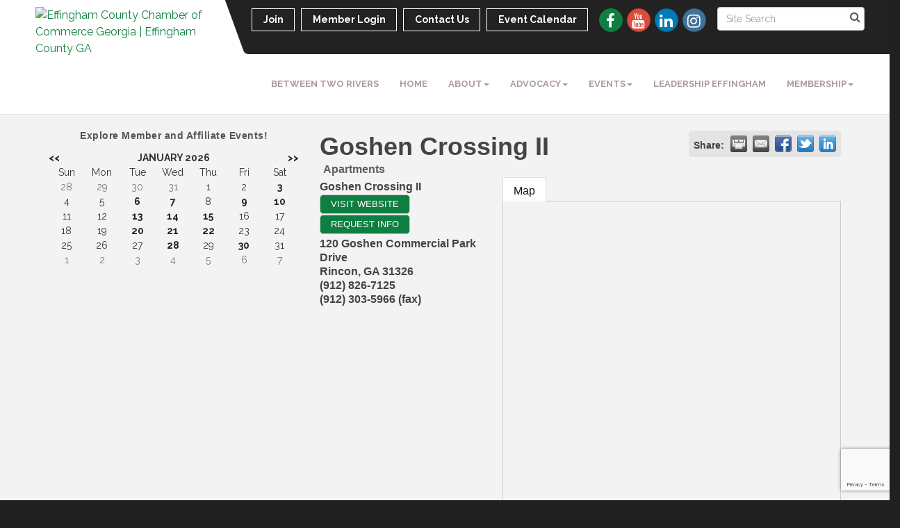

--- FILE ---
content_type: text/html; charset=utf-8
request_url: https://www.google.com/recaptcha/enterprise/anchor?ar=1&k=6LfI_T8rAAAAAMkWHrLP_GfSf3tLy9tKa839wcWa&co=aHR0cHM6Ly93d3cuZWZmaW5naGFtY291bnR5LmNvbTo0NDM.&hl=en&v=N67nZn4AqZkNcbeMu4prBgzg&size=invisible&anchor-ms=20000&execute-ms=30000&cb=6ld0wyg71qc3
body_size: 48656
content:
<!DOCTYPE HTML><html dir="ltr" lang="en"><head><meta http-equiv="Content-Type" content="text/html; charset=UTF-8">
<meta http-equiv="X-UA-Compatible" content="IE=edge">
<title>reCAPTCHA</title>
<style type="text/css">
/* cyrillic-ext */
@font-face {
  font-family: 'Roboto';
  font-style: normal;
  font-weight: 400;
  font-stretch: 100%;
  src: url(//fonts.gstatic.com/s/roboto/v48/KFO7CnqEu92Fr1ME7kSn66aGLdTylUAMa3GUBHMdazTgWw.woff2) format('woff2');
  unicode-range: U+0460-052F, U+1C80-1C8A, U+20B4, U+2DE0-2DFF, U+A640-A69F, U+FE2E-FE2F;
}
/* cyrillic */
@font-face {
  font-family: 'Roboto';
  font-style: normal;
  font-weight: 400;
  font-stretch: 100%;
  src: url(//fonts.gstatic.com/s/roboto/v48/KFO7CnqEu92Fr1ME7kSn66aGLdTylUAMa3iUBHMdazTgWw.woff2) format('woff2');
  unicode-range: U+0301, U+0400-045F, U+0490-0491, U+04B0-04B1, U+2116;
}
/* greek-ext */
@font-face {
  font-family: 'Roboto';
  font-style: normal;
  font-weight: 400;
  font-stretch: 100%;
  src: url(//fonts.gstatic.com/s/roboto/v48/KFO7CnqEu92Fr1ME7kSn66aGLdTylUAMa3CUBHMdazTgWw.woff2) format('woff2');
  unicode-range: U+1F00-1FFF;
}
/* greek */
@font-face {
  font-family: 'Roboto';
  font-style: normal;
  font-weight: 400;
  font-stretch: 100%;
  src: url(//fonts.gstatic.com/s/roboto/v48/KFO7CnqEu92Fr1ME7kSn66aGLdTylUAMa3-UBHMdazTgWw.woff2) format('woff2');
  unicode-range: U+0370-0377, U+037A-037F, U+0384-038A, U+038C, U+038E-03A1, U+03A3-03FF;
}
/* math */
@font-face {
  font-family: 'Roboto';
  font-style: normal;
  font-weight: 400;
  font-stretch: 100%;
  src: url(//fonts.gstatic.com/s/roboto/v48/KFO7CnqEu92Fr1ME7kSn66aGLdTylUAMawCUBHMdazTgWw.woff2) format('woff2');
  unicode-range: U+0302-0303, U+0305, U+0307-0308, U+0310, U+0312, U+0315, U+031A, U+0326-0327, U+032C, U+032F-0330, U+0332-0333, U+0338, U+033A, U+0346, U+034D, U+0391-03A1, U+03A3-03A9, U+03B1-03C9, U+03D1, U+03D5-03D6, U+03F0-03F1, U+03F4-03F5, U+2016-2017, U+2034-2038, U+203C, U+2040, U+2043, U+2047, U+2050, U+2057, U+205F, U+2070-2071, U+2074-208E, U+2090-209C, U+20D0-20DC, U+20E1, U+20E5-20EF, U+2100-2112, U+2114-2115, U+2117-2121, U+2123-214F, U+2190, U+2192, U+2194-21AE, U+21B0-21E5, U+21F1-21F2, U+21F4-2211, U+2213-2214, U+2216-22FF, U+2308-230B, U+2310, U+2319, U+231C-2321, U+2336-237A, U+237C, U+2395, U+239B-23B7, U+23D0, U+23DC-23E1, U+2474-2475, U+25AF, U+25B3, U+25B7, U+25BD, U+25C1, U+25CA, U+25CC, U+25FB, U+266D-266F, U+27C0-27FF, U+2900-2AFF, U+2B0E-2B11, U+2B30-2B4C, U+2BFE, U+3030, U+FF5B, U+FF5D, U+1D400-1D7FF, U+1EE00-1EEFF;
}
/* symbols */
@font-face {
  font-family: 'Roboto';
  font-style: normal;
  font-weight: 400;
  font-stretch: 100%;
  src: url(//fonts.gstatic.com/s/roboto/v48/KFO7CnqEu92Fr1ME7kSn66aGLdTylUAMaxKUBHMdazTgWw.woff2) format('woff2');
  unicode-range: U+0001-000C, U+000E-001F, U+007F-009F, U+20DD-20E0, U+20E2-20E4, U+2150-218F, U+2190, U+2192, U+2194-2199, U+21AF, U+21E6-21F0, U+21F3, U+2218-2219, U+2299, U+22C4-22C6, U+2300-243F, U+2440-244A, U+2460-24FF, U+25A0-27BF, U+2800-28FF, U+2921-2922, U+2981, U+29BF, U+29EB, U+2B00-2BFF, U+4DC0-4DFF, U+FFF9-FFFB, U+10140-1018E, U+10190-1019C, U+101A0, U+101D0-101FD, U+102E0-102FB, U+10E60-10E7E, U+1D2C0-1D2D3, U+1D2E0-1D37F, U+1F000-1F0FF, U+1F100-1F1AD, U+1F1E6-1F1FF, U+1F30D-1F30F, U+1F315, U+1F31C, U+1F31E, U+1F320-1F32C, U+1F336, U+1F378, U+1F37D, U+1F382, U+1F393-1F39F, U+1F3A7-1F3A8, U+1F3AC-1F3AF, U+1F3C2, U+1F3C4-1F3C6, U+1F3CA-1F3CE, U+1F3D4-1F3E0, U+1F3ED, U+1F3F1-1F3F3, U+1F3F5-1F3F7, U+1F408, U+1F415, U+1F41F, U+1F426, U+1F43F, U+1F441-1F442, U+1F444, U+1F446-1F449, U+1F44C-1F44E, U+1F453, U+1F46A, U+1F47D, U+1F4A3, U+1F4B0, U+1F4B3, U+1F4B9, U+1F4BB, U+1F4BF, U+1F4C8-1F4CB, U+1F4D6, U+1F4DA, U+1F4DF, U+1F4E3-1F4E6, U+1F4EA-1F4ED, U+1F4F7, U+1F4F9-1F4FB, U+1F4FD-1F4FE, U+1F503, U+1F507-1F50B, U+1F50D, U+1F512-1F513, U+1F53E-1F54A, U+1F54F-1F5FA, U+1F610, U+1F650-1F67F, U+1F687, U+1F68D, U+1F691, U+1F694, U+1F698, U+1F6AD, U+1F6B2, U+1F6B9-1F6BA, U+1F6BC, U+1F6C6-1F6CF, U+1F6D3-1F6D7, U+1F6E0-1F6EA, U+1F6F0-1F6F3, U+1F6F7-1F6FC, U+1F700-1F7FF, U+1F800-1F80B, U+1F810-1F847, U+1F850-1F859, U+1F860-1F887, U+1F890-1F8AD, U+1F8B0-1F8BB, U+1F8C0-1F8C1, U+1F900-1F90B, U+1F93B, U+1F946, U+1F984, U+1F996, U+1F9E9, U+1FA00-1FA6F, U+1FA70-1FA7C, U+1FA80-1FA89, U+1FA8F-1FAC6, U+1FACE-1FADC, U+1FADF-1FAE9, U+1FAF0-1FAF8, U+1FB00-1FBFF;
}
/* vietnamese */
@font-face {
  font-family: 'Roboto';
  font-style: normal;
  font-weight: 400;
  font-stretch: 100%;
  src: url(//fonts.gstatic.com/s/roboto/v48/KFO7CnqEu92Fr1ME7kSn66aGLdTylUAMa3OUBHMdazTgWw.woff2) format('woff2');
  unicode-range: U+0102-0103, U+0110-0111, U+0128-0129, U+0168-0169, U+01A0-01A1, U+01AF-01B0, U+0300-0301, U+0303-0304, U+0308-0309, U+0323, U+0329, U+1EA0-1EF9, U+20AB;
}
/* latin-ext */
@font-face {
  font-family: 'Roboto';
  font-style: normal;
  font-weight: 400;
  font-stretch: 100%;
  src: url(//fonts.gstatic.com/s/roboto/v48/KFO7CnqEu92Fr1ME7kSn66aGLdTylUAMa3KUBHMdazTgWw.woff2) format('woff2');
  unicode-range: U+0100-02BA, U+02BD-02C5, U+02C7-02CC, U+02CE-02D7, U+02DD-02FF, U+0304, U+0308, U+0329, U+1D00-1DBF, U+1E00-1E9F, U+1EF2-1EFF, U+2020, U+20A0-20AB, U+20AD-20C0, U+2113, U+2C60-2C7F, U+A720-A7FF;
}
/* latin */
@font-face {
  font-family: 'Roboto';
  font-style: normal;
  font-weight: 400;
  font-stretch: 100%;
  src: url(//fonts.gstatic.com/s/roboto/v48/KFO7CnqEu92Fr1ME7kSn66aGLdTylUAMa3yUBHMdazQ.woff2) format('woff2');
  unicode-range: U+0000-00FF, U+0131, U+0152-0153, U+02BB-02BC, U+02C6, U+02DA, U+02DC, U+0304, U+0308, U+0329, U+2000-206F, U+20AC, U+2122, U+2191, U+2193, U+2212, U+2215, U+FEFF, U+FFFD;
}
/* cyrillic-ext */
@font-face {
  font-family: 'Roboto';
  font-style: normal;
  font-weight: 500;
  font-stretch: 100%;
  src: url(//fonts.gstatic.com/s/roboto/v48/KFO7CnqEu92Fr1ME7kSn66aGLdTylUAMa3GUBHMdazTgWw.woff2) format('woff2');
  unicode-range: U+0460-052F, U+1C80-1C8A, U+20B4, U+2DE0-2DFF, U+A640-A69F, U+FE2E-FE2F;
}
/* cyrillic */
@font-face {
  font-family: 'Roboto';
  font-style: normal;
  font-weight: 500;
  font-stretch: 100%;
  src: url(//fonts.gstatic.com/s/roboto/v48/KFO7CnqEu92Fr1ME7kSn66aGLdTylUAMa3iUBHMdazTgWw.woff2) format('woff2');
  unicode-range: U+0301, U+0400-045F, U+0490-0491, U+04B0-04B1, U+2116;
}
/* greek-ext */
@font-face {
  font-family: 'Roboto';
  font-style: normal;
  font-weight: 500;
  font-stretch: 100%;
  src: url(//fonts.gstatic.com/s/roboto/v48/KFO7CnqEu92Fr1ME7kSn66aGLdTylUAMa3CUBHMdazTgWw.woff2) format('woff2');
  unicode-range: U+1F00-1FFF;
}
/* greek */
@font-face {
  font-family: 'Roboto';
  font-style: normal;
  font-weight: 500;
  font-stretch: 100%;
  src: url(//fonts.gstatic.com/s/roboto/v48/KFO7CnqEu92Fr1ME7kSn66aGLdTylUAMa3-UBHMdazTgWw.woff2) format('woff2');
  unicode-range: U+0370-0377, U+037A-037F, U+0384-038A, U+038C, U+038E-03A1, U+03A3-03FF;
}
/* math */
@font-face {
  font-family: 'Roboto';
  font-style: normal;
  font-weight: 500;
  font-stretch: 100%;
  src: url(//fonts.gstatic.com/s/roboto/v48/KFO7CnqEu92Fr1ME7kSn66aGLdTylUAMawCUBHMdazTgWw.woff2) format('woff2');
  unicode-range: U+0302-0303, U+0305, U+0307-0308, U+0310, U+0312, U+0315, U+031A, U+0326-0327, U+032C, U+032F-0330, U+0332-0333, U+0338, U+033A, U+0346, U+034D, U+0391-03A1, U+03A3-03A9, U+03B1-03C9, U+03D1, U+03D5-03D6, U+03F0-03F1, U+03F4-03F5, U+2016-2017, U+2034-2038, U+203C, U+2040, U+2043, U+2047, U+2050, U+2057, U+205F, U+2070-2071, U+2074-208E, U+2090-209C, U+20D0-20DC, U+20E1, U+20E5-20EF, U+2100-2112, U+2114-2115, U+2117-2121, U+2123-214F, U+2190, U+2192, U+2194-21AE, U+21B0-21E5, U+21F1-21F2, U+21F4-2211, U+2213-2214, U+2216-22FF, U+2308-230B, U+2310, U+2319, U+231C-2321, U+2336-237A, U+237C, U+2395, U+239B-23B7, U+23D0, U+23DC-23E1, U+2474-2475, U+25AF, U+25B3, U+25B7, U+25BD, U+25C1, U+25CA, U+25CC, U+25FB, U+266D-266F, U+27C0-27FF, U+2900-2AFF, U+2B0E-2B11, U+2B30-2B4C, U+2BFE, U+3030, U+FF5B, U+FF5D, U+1D400-1D7FF, U+1EE00-1EEFF;
}
/* symbols */
@font-face {
  font-family: 'Roboto';
  font-style: normal;
  font-weight: 500;
  font-stretch: 100%;
  src: url(//fonts.gstatic.com/s/roboto/v48/KFO7CnqEu92Fr1ME7kSn66aGLdTylUAMaxKUBHMdazTgWw.woff2) format('woff2');
  unicode-range: U+0001-000C, U+000E-001F, U+007F-009F, U+20DD-20E0, U+20E2-20E4, U+2150-218F, U+2190, U+2192, U+2194-2199, U+21AF, U+21E6-21F0, U+21F3, U+2218-2219, U+2299, U+22C4-22C6, U+2300-243F, U+2440-244A, U+2460-24FF, U+25A0-27BF, U+2800-28FF, U+2921-2922, U+2981, U+29BF, U+29EB, U+2B00-2BFF, U+4DC0-4DFF, U+FFF9-FFFB, U+10140-1018E, U+10190-1019C, U+101A0, U+101D0-101FD, U+102E0-102FB, U+10E60-10E7E, U+1D2C0-1D2D3, U+1D2E0-1D37F, U+1F000-1F0FF, U+1F100-1F1AD, U+1F1E6-1F1FF, U+1F30D-1F30F, U+1F315, U+1F31C, U+1F31E, U+1F320-1F32C, U+1F336, U+1F378, U+1F37D, U+1F382, U+1F393-1F39F, U+1F3A7-1F3A8, U+1F3AC-1F3AF, U+1F3C2, U+1F3C4-1F3C6, U+1F3CA-1F3CE, U+1F3D4-1F3E0, U+1F3ED, U+1F3F1-1F3F3, U+1F3F5-1F3F7, U+1F408, U+1F415, U+1F41F, U+1F426, U+1F43F, U+1F441-1F442, U+1F444, U+1F446-1F449, U+1F44C-1F44E, U+1F453, U+1F46A, U+1F47D, U+1F4A3, U+1F4B0, U+1F4B3, U+1F4B9, U+1F4BB, U+1F4BF, U+1F4C8-1F4CB, U+1F4D6, U+1F4DA, U+1F4DF, U+1F4E3-1F4E6, U+1F4EA-1F4ED, U+1F4F7, U+1F4F9-1F4FB, U+1F4FD-1F4FE, U+1F503, U+1F507-1F50B, U+1F50D, U+1F512-1F513, U+1F53E-1F54A, U+1F54F-1F5FA, U+1F610, U+1F650-1F67F, U+1F687, U+1F68D, U+1F691, U+1F694, U+1F698, U+1F6AD, U+1F6B2, U+1F6B9-1F6BA, U+1F6BC, U+1F6C6-1F6CF, U+1F6D3-1F6D7, U+1F6E0-1F6EA, U+1F6F0-1F6F3, U+1F6F7-1F6FC, U+1F700-1F7FF, U+1F800-1F80B, U+1F810-1F847, U+1F850-1F859, U+1F860-1F887, U+1F890-1F8AD, U+1F8B0-1F8BB, U+1F8C0-1F8C1, U+1F900-1F90B, U+1F93B, U+1F946, U+1F984, U+1F996, U+1F9E9, U+1FA00-1FA6F, U+1FA70-1FA7C, U+1FA80-1FA89, U+1FA8F-1FAC6, U+1FACE-1FADC, U+1FADF-1FAE9, U+1FAF0-1FAF8, U+1FB00-1FBFF;
}
/* vietnamese */
@font-face {
  font-family: 'Roboto';
  font-style: normal;
  font-weight: 500;
  font-stretch: 100%;
  src: url(//fonts.gstatic.com/s/roboto/v48/KFO7CnqEu92Fr1ME7kSn66aGLdTylUAMa3OUBHMdazTgWw.woff2) format('woff2');
  unicode-range: U+0102-0103, U+0110-0111, U+0128-0129, U+0168-0169, U+01A0-01A1, U+01AF-01B0, U+0300-0301, U+0303-0304, U+0308-0309, U+0323, U+0329, U+1EA0-1EF9, U+20AB;
}
/* latin-ext */
@font-face {
  font-family: 'Roboto';
  font-style: normal;
  font-weight: 500;
  font-stretch: 100%;
  src: url(//fonts.gstatic.com/s/roboto/v48/KFO7CnqEu92Fr1ME7kSn66aGLdTylUAMa3KUBHMdazTgWw.woff2) format('woff2');
  unicode-range: U+0100-02BA, U+02BD-02C5, U+02C7-02CC, U+02CE-02D7, U+02DD-02FF, U+0304, U+0308, U+0329, U+1D00-1DBF, U+1E00-1E9F, U+1EF2-1EFF, U+2020, U+20A0-20AB, U+20AD-20C0, U+2113, U+2C60-2C7F, U+A720-A7FF;
}
/* latin */
@font-face {
  font-family: 'Roboto';
  font-style: normal;
  font-weight: 500;
  font-stretch: 100%;
  src: url(//fonts.gstatic.com/s/roboto/v48/KFO7CnqEu92Fr1ME7kSn66aGLdTylUAMa3yUBHMdazQ.woff2) format('woff2');
  unicode-range: U+0000-00FF, U+0131, U+0152-0153, U+02BB-02BC, U+02C6, U+02DA, U+02DC, U+0304, U+0308, U+0329, U+2000-206F, U+20AC, U+2122, U+2191, U+2193, U+2212, U+2215, U+FEFF, U+FFFD;
}
/* cyrillic-ext */
@font-face {
  font-family: 'Roboto';
  font-style: normal;
  font-weight: 900;
  font-stretch: 100%;
  src: url(//fonts.gstatic.com/s/roboto/v48/KFO7CnqEu92Fr1ME7kSn66aGLdTylUAMa3GUBHMdazTgWw.woff2) format('woff2');
  unicode-range: U+0460-052F, U+1C80-1C8A, U+20B4, U+2DE0-2DFF, U+A640-A69F, U+FE2E-FE2F;
}
/* cyrillic */
@font-face {
  font-family: 'Roboto';
  font-style: normal;
  font-weight: 900;
  font-stretch: 100%;
  src: url(//fonts.gstatic.com/s/roboto/v48/KFO7CnqEu92Fr1ME7kSn66aGLdTylUAMa3iUBHMdazTgWw.woff2) format('woff2');
  unicode-range: U+0301, U+0400-045F, U+0490-0491, U+04B0-04B1, U+2116;
}
/* greek-ext */
@font-face {
  font-family: 'Roboto';
  font-style: normal;
  font-weight: 900;
  font-stretch: 100%;
  src: url(//fonts.gstatic.com/s/roboto/v48/KFO7CnqEu92Fr1ME7kSn66aGLdTylUAMa3CUBHMdazTgWw.woff2) format('woff2');
  unicode-range: U+1F00-1FFF;
}
/* greek */
@font-face {
  font-family: 'Roboto';
  font-style: normal;
  font-weight: 900;
  font-stretch: 100%;
  src: url(//fonts.gstatic.com/s/roboto/v48/KFO7CnqEu92Fr1ME7kSn66aGLdTylUAMa3-UBHMdazTgWw.woff2) format('woff2');
  unicode-range: U+0370-0377, U+037A-037F, U+0384-038A, U+038C, U+038E-03A1, U+03A3-03FF;
}
/* math */
@font-face {
  font-family: 'Roboto';
  font-style: normal;
  font-weight: 900;
  font-stretch: 100%;
  src: url(//fonts.gstatic.com/s/roboto/v48/KFO7CnqEu92Fr1ME7kSn66aGLdTylUAMawCUBHMdazTgWw.woff2) format('woff2');
  unicode-range: U+0302-0303, U+0305, U+0307-0308, U+0310, U+0312, U+0315, U+031A, U+0326-0327, U+032C, U+032F-0330, U+0332-0333, U+0338, U+033A, U+0346, U+034D, U+0391-03A1, U+03A3-03A9, U+03B1-03C9, U+03D1, U+03D5-03D6, U+03F0-03F1, U+03F4-03F5, U+2016-2017, U+2034-2038, U+203C, U+2040, U+2043, U+2047, U+2050, U+2057, U+205F, U+2070-2071, U+2074-208E, U+2090-209C, U+20D0-20DC, U+20E1, U+20E5-20EF, U+2100-2112, U+2114-2115, U+2117-2121, U+2123-214F, U+2190, U+2192, U+2194-21AE, U+21B0-21E5, U+21F1-21F2, U+21F4-2211, U+2213-2214, U+2216-22FF, U+2308-230B, U+2310, U+2319, U+231C-2321, U+2336-237A, U+237C, U+2395, U+239B-23B7, U+23D0, U+23DC-23E1, U+2474-2475, U+25AF, U+25B3, U+25B7, U+25BD, U+25C1, U+25CA, U+25CC, U+25FB, U+266D-266F, U+27C0-27FF, U+2900-2AFF, U+2B0E-2B11, U+2B30-2B4C, U+2BFE, U+3030, U+FF5B, U+FF5D, U+1D400-1D7FF, U+1EE00-1EEFF;
}
/* symbols */
@font-face {
  font-family: 'Roboto';
  font-style: normal;
  font-weight: 900;
  font-stretch: 100%;
  src: url(//fonts.gstatic.com/s/roboto/v48/KFO7CnqEu92Fr1ME7kSn66aGLdTylUAMaxKUBHMdazTgWw.woff2) format('woff2');
  unicode-range: U+0001-000C, U+000E-001F, U+007F-009F, U+20DD-20E0, U+20E2-20E4, U+2150-218F, U+2190, U+2192, U+2194-2199, U+21AF, U+21E6-21F0, U+21F3, U+2218-2219, U+2299, U+22C4-22C6, U+2300-243F, U+2440-244A, U+2460-24FF, U+25A0-27BF, U+2800-28FF, U+2921-2922, U+2981, U+29BF, U+29EB, U+2B00-2BFF, U+4DC0-4DFF, U+FFF9-FFFB, U+10140-1018E, U+10190-1019C, U+101A0, U+101D0-101FD, U+102E0-102FB, U+10E60-10E7E, U+1D2C0-1D2D3, U+1D2E0-1D37F, U+1F000-1F0FF, U+1F100-1F1AD, U+1F1E6-1F1FF, U+1F30D-1F30F, U+1F315, U+1F31C, U+1F31E, U+1F320-1F32C, U+1F336, U+1F378, U+1F37D, U+1F382, U+1F393-1F39F, U+1F3A7-1F3A8, U+1F3AC-1F3AF, U+1F3C2, U+1F3C4-1F3C6, U+1F3CA-1F3CE, U+1F3D4-1F3E0, U+1F3ED, U+1F3F1-1F3F3, U+1F3F5-1F3F7, U+1F408, U+1F415, U+1F41F, U+1F426, U+1F43F, U+1F441-1F442, U+1F444, U+1F446-1F449, U+1F44C-1F44E, U+1F453, U+1F46A, U+1F47D, U+1F4A3, U+1F4B0, U+1F4B3, U+1F4B9, U+1F4BB, U+1F4BF, U+1F4C8-1F4CB, U+1F4D6, U+1F4DA, U+1F4DF, U+1F4E3-1F4E6, U+1F4EA-1F4ED, U+1F4F7, U+1F4F9-1F4FB, U+1F4FD-1F4FE, U+1F503, U+1F507-1F50B, U+1F50D, U+1F512-1F513, U+1F53E-1F54A, U+1F54F-1F5FA, U+1F610, U+1F650-1F67F, U+1F687, U+1F68D, U+1F691, U+1F694, U+1F698, U+1F6AD, U+1F6B2, U+1F6B9-1F6BA, U+1F6BC, U+1F6C6-1F6CF, U+1F6D3-1F6D7, U+1F6E0-1F6EA, U+1F6F0-1F6F3, U+1F6F7-1F6FC, U+1F700-1F7FF, U+1F800-1F80B, U+1F810-1F847, U+1F850-1F859, U+1F860-1F887, U+1F890-1F8AD, U+1F8B0-1F8BB, U+1F8C0-1F8C1, U+1F900-1F90B, U+1F93B, U+1F946, U+1F984, U+1F996, U+1F9E9, U+1FA00-1FA6F, U+1FA70-1FA7C, U+1FA80-1FA89, U+1FA8F-1FAC6, U+1FACE-1FADC, U+1FADF-1FAE9, U+1FAF0-1FAF8, U+1FB00-1FBFF;
}
/* vietnamese */
@font-face {
  font-family: 'Roboto';
  font-style: normal;
  font-weight: 900;
  font-stretch: 100%;
  src: url(//fonts.gstatic.com/s/roboto/v48/KFO7CnqEu92Fr1ME7kSn66aGLdTylUAMa3OUBHMdazTgWw.woff2) format('woff2');
  unicode-range: U+0102-0103, U+0110-0111, U+0128-0129, U+0168-0169, U+01A0-01A1, U+01AF-01B0, U+0300-0301, U+0303-0304, U+0308-0309, U+0323, U+0329, U+1EA0-1EF9, U+20AB;
}
/* latin-ext */
@font-face {
  font-family: 'Roboto';
  font-style: normal;
  font-weight: 900;
  font-stretch: 100%;
  src: url(//fonts.gstatic.com/s/roboto/v48/KFO7CnqEu92Fr1ME7kSn66aGLdTylUAMa3KUBHMdazTgWw.woff2) format('woff2');
  unicode-range: U+0100-02BA, U+02BD-02C5, U+02C7-02CC, U+02CE-02D7, U+02DD-02FF, U+0304, U+0308, U+0329, U+1D00-1DBF, U+1E00-1E9F, U+1EF2-1EFF, U+2020, U+20A0-20AB, U+20AD-20C0, U+2113, U+2C60-2C7F, U+A720-A7FF;
}
/* latin */
@font-face {
  font-family: 'Roboto';
  font-style: normal;
  font-weight: 900;
  font-stretch: 100%;
  src: url(//fonts.gstatic.com/s/roboto/v48/KFO7CnqEu92Fr1ME7kSn66aGLdTylUAMa3yUBHMdazQ.woff2) format('woff2');
  unicode-range: U+0000-00FF, U+0131, U+0152-0153, U+02BB-02BC, U+02C6, U+02DA, U+02DC, U+0304, U+0308, U+0329, U+2000-206F, U+20AC, U+2122, U+2191, U+2193, U+2212, U+2215, U+FEFF, U+FFFD;
}

</style>
<link rel="stylesheet" type="text/css" href="https://www.gstatic.com/recaptcha/releases/N67nZn4AqZkNcbeMu4prBgzg/styles__ltr.css">
<script nonce="Hu8RViJBb-qDhvQ3Lp7Q6w" type="text/javascript">window['__recaptcha_api'] = 'https://www.google.com/recaptcha/enterprise/';</script>
<script type="text/javascript" src="https://www.gstatic.com/recaptcha/releases/N67nZn4AqZkNcbeMu4prBgzg/recaptcha__en.js" nonce="Hu8RViJBb-qDhvQ3Lp7Q6w">
      
    </script></head>
<body><div id="rc-anchor-alert" class="rc-anchor-alert"></div>
<input type="hidden" id="recaptcha-token" value="[base64]">
<script type="text/javascript" nonce="Hu8RViJBb-qDhvQ3Lp7Q6w">
      recaptcha.anchor.Main.init("[\x22ainput\x22,[\x22bgdata\x22,\x22\x22,\[base64]/[base64]/[base64]/[base64]/[base64]/[base64]/KGcoTywyNTMsTy5PKSxVRyhPLEMpKTpnKE8sMjUzLEMpLE8pKSxsKSksTykpfSxieT1mdW5jdGlvbihDLE8sdSxsKXtmb3IobD0odT1SKEMpLDApO08+MDtPLS0pbD1sPDw4fFooQyk7ZyhDLHUsbCl9LFVHPWZ1bmN0aW9uKEMsTyl7Qy5pLmxlbmd0aD4xMDQ/[base64]/[base64]/[base64]/[base64]/[base64]/[base64]/[base64]\\u003d\x22,\[base64]\\u003d\x22,\x22wo07JsK6cVIdEMKAQMO5woY5XsK+QjbCo8KdwrTDs8OaJ8O5RS7Dm8Kmw4fCsSXDscK5w71hw4oywoHDmsKfw6MXLD8teMKfw54Aw7/ClAMqwr44Q8Ocw4UYwqwjLMOUWcKuw5zDoMKWVcKmwrABw43DkcK9MiQjL8K5FwLCj8O8wrl1w55Fwpoewq7DrsOda8KXw5DCtMKbwq0xVGTDkcKNw7zCkcKMFCZWw7DDocKELUHCrMOUwpbDvcOpw47CksOuw40yw7/[base64]/DusOHwrwSQDjDhhwOMcOwSsOEw5UTwrrClMOhK8ORw6rDgWbDsTDCmFbCtHLDrsKSBFzDqQpnHGrChsOnwqjDh8Klwq/ClcOdwprDkBFteCx0wqHDrxlec2oSAmEpUsOlwrzClRExwrXDnz1WwppHRMK2HsOrwqXCncOpRgnDksKXEVI8wpfDicOHZhkFw49JScOqwp3DvsODwqc7w7BRw5/Cl8K1GsO0K20iLcOkwo8zwrDCucKWXMOXwrfDjnzDtsK7d8KIUcK0w49Lw4XDhTpQw5LDnsOsw63DklHCl8OndsK6PlVUMxEVZxNfw5toc8K2MMO2w4DCgcO7w7PDqw/DhMKuAknCoELCtsOIwqR0Gx0wwr10w5VSw43CscOqw5DDu8KZXcOiE3U/w7IQwrZawp4Nw7/Di8OxbRzCi8KNfmnCsCbDswrDvMOPwqLCsMOKa8KyR8OUw5UpP8O1McKAw4MWbmbDo0HDn8Ojw53Dj1gCN8KRw5YGQ0M5XzMew7HCq1jCrnIwPmDDuULCj8KVw7HDhcOGw6/Ci3hlwo3DikHDocOBw7TDvnV7w59YIsOow4jCl0kPwqXDtMKKw6tzwofDrnvDpk3DuF7CmsOfwo/[base64]/w4AuDsO+w6/DjMKOwrQPTBnCg8O/FsKQUmjCmhIjwqnDtA/Crgtdw43CiMKWF8OSISLCg8KNwqYdMMOpw57DiCwBwpgaOMOsX8Ogw6XCisOEPMOZwohgFcOtAsOrKzFawqjDqyPDvBrDmxHCvVHCnQxBUkcuUml1wozDn8O8wphVb8KUYcKgw5PDmV/Cn8KHwoE6N8KHUml7w78lw44uJcOSDwkGw4EHOMKRbcOTfAnCpmRWa8ODBk7DjRpoDcOdbMOGwrBCOMOvesOEQsO/w5oLagY4ehvCgW7CthnCmlFNPXHDicKiwpPDvcOwAznCkRbCqMO2w6vDhCTDucOVw7lCVyrCsGxHFHHCuMKMWUR8w5DCu8KIamNWT8KxfmfDt8KYYk7DkMKfw55QAE1DGMOkLcKzOTNRHXPDsl3CuAs+w4vDqsKPwoV7eSvCrW1xJcK8w7/Ctx/CgXbCqMKWWMKUwpgnWsK3M3p9w7JBK8OhETFPwp/DnDcSUGh8w7HDiHEMwqkTw5g0THcdVsKMw5ttw699e8KVw7QnAMKNMsK1HhTDjsO3QzVgw4zCr8ODUi0uMizDt8ODw6hHCC0dw7ouwq7DnMKLd8Ohw7kbw7bDkH/Dp8KhwoDDq8ORdcOBeMOfw6nDhsKvYsK5ZMKywq7DjBbDnkvClU1tKyHDhMOlwpfDk2nCqcOPw5QBwrbCj0Bdw5HCvjViXMK3VyHCqlzDjDDDjSvCm8K/w5QRQsKwVMODEsKzHsOowobCgsOJw41Ew4pew7lmVFPCm0fDsMKyScO7w6whw7zDi3DDg8OjPW0PFsOhGcKSeEjCgMOBHTogKMOVwrFNNGnDrVQNwqUKdsO0GCwvw43Dv3zDj8OhwqdzTMOOwq/Cgio/[base64]/[base64]/CjsKARcKtQsOmBcOgw6XDtHjDinYHwp3CsEsXE3dKw6V6Ym06wonCk0jDtsKHAsOQc8O3VsOMwrDCo8KRZMOxwpXCt8OTZMOnw4bDpsKCPhjClXbDqGHDrEldUBtHwo7DsQLDp8OQw6TCl8O6wot/H8Klwo5MHh10wq5fw7pTw6TDmEEjwo/ClhYXMsOCwpTCsMKzdVbClsOaAcOdRsKNDBQAQk3CrcOydcKpwpxBw4vCsgJKwo5uw4/DmcKwFmIMTB8ewqHDkVnCt2/CkmbDgsOWN8Olw6LDogLCicKESjDDjBxWw6odR8KEwpnCgcOJAcO6woDCoMO9J1/ChE/[base64]/DgsK9bsKSSATCnsKQw5LDlMOiP8OBwrguEFU3wpXCvsKfR0PCmMKnw7jCq8Ocw4UNLcKzO18zOh9tCMKaKcK1S8O5BWXCkSDCv8ORw7hHSTzCl8OEw4rDmQ5RTcOLwph6w7ZGw6tEw6TCoSAPHgvDmFfCsMO1UcOBw5ptw47DpMKpwqLDt8OOU05mZW/DkQYiwpDDrSAnKcOiOsKvw63DgcOSwrHDgcKTwpcLZ8OXwpDClsK+fsOmw64oeMOkw6bCgcKKcMOLHinCuU3DlcO1w65qJ0UyW8K4w6TCl8Khwqhrw6Rfw5QQwpZew5gNw4F1W8KdAQdiwpvChsKGw5HDv8KzSTcIwrvCicO/w7tjUQTCgcObw6RjbsKlfl9ZEcKBIwMyw49mFcOaVCoWU8K+wod8HcKZWDXCk0UCw69XwoHDjsOZw7jCj2rCr8K/PsKxwqPCucKcVAbDuMK2wqjChzvCgyYGw67DlVwjw7tMPBTDksKew4DCn07CjnLCl8KbwoBBw6ctw5gbw6Miw4XDgxQWJcOJVMODw4nCkAB7w4hRwpIVLsOIwpLCsmLCmMOZNMOQesKQwrHDg1TDiS5zw4/CqcOcw5xcwoVSw6zDscO2bhzDqnN/J2zCjzPCsS7CtAJGPQTCgMKeNk1zwovCgWbCusORH8KqP2lsZMOGRMKUw57CpXDChcKuOsOaw5XCnMKnw6VoJHzCrsKJw7UKw5TCn8O6KMKFbsKPwozDv8Ozwo8UX8OvbcKxUsOYwq42w5l/[base64]/wp7CjEDDqWzCq8Okwql1UUwHw4FVdMK8S18NwpwQCMKrwqnCon86CsK5QsKMVMKOOMOYbSbDvHDDq8KLJ8KQSEs1w5Z1Bn7DuMKIwq5pYcKLM8K+w6HCryjCjSrDmSJpI8KBOMKmwrnDiX/CsShJXTvDkj44w6Jrw5Vuw7TCokDCg8OEaxDDk8OSwolkWsK7wo/DunfDvcKIw6ASwpdWScKbesO+GcKYOMKSAsOdKRTCiULChcO3w4fDjTjCpx8Vw54FF0bDtMKzw5LCpMO9YGnDsRvChsKCw6LDmG1LasKrwo9xw7TDhD7DisK6wr4IwpMzcXvDjTQnXR/[base64]/NsKUcsOmw7VPAyN2w6R7wrE1XGQSNGHDtcK5ZR/CicKgwrnCl0vDsMK1w5HCqQ8pdjQRw6fDi8K3HWkQw5VVEgF/HiLDklEpwrfCk8KpLmgkbVUjw5jDuxDCiBTCosKew7PDgl1Bw4tYwoEQJ8OcwpfDlzlDw6IjXVg9w5svLsO0ejDDpgBlw7M0w5TCq39sGQx2wr8mEsKNNCdtMsK9BsOuOEMVwr7DmcK5w4puAEjDlDHCnRHCsl4bS0rCpm/[base64]/WGjCmsKQw4nDtxjCpsKLRMOww4vDpsORw4bDtMO5w7HDnBY9PWEeEMOzYwLDvDbCjHUoUlIVQ8OBw5fDusKgZMO0w5hoFMK9NsKOwqYLwqYqZsKnw6slwqzChVwIcXw+wr/Cn3jCvcKUZkXCrMO+w6Iuw4jCglzDphYVwpEPPsKQw6c4wqkOBlfCvMKXw4ISwr7DgwfChUVxG0bDkcOmLFkawoc+wrRZbzjDm0nDpMKXwr05w7fDjxxnw6oqwqdzE1HCusKvwp4owoQmwopzw7dhw795wqk0SgB/wq/CuwTCs8KhwonDuw0CK8KvwpDDq8KpKFkwIG/CkMKVYDjDjMOub8O+w7HCqB5lWsK8wrg8GcOlw5hYVMKeCMKabmZywq/Dv8OzwqrCjnYowqdbwprCsjvDvMKzVXBHw7R8w6FiKjfDt8OJdVnCijEDwpVdw6w6FcO6UQ8lw4nCrsOtFcKkw5Jww61mcmkYcinDj3c1WcOYSzLChcOPPcK1f245FcKeJsOaw4/[base64]/Do8ODOiR9w7zDkMO8w7okw4nDl8K9wrnDs8K4f2DDgmfCglXDlWTDssKUC2bDtl8lQsKHw6E9OMOWYcOuw5QSwpPCkV7DmhMUw6vCgcKHwpUJXcKTKjQQe8KWFkfCpSfDgMOAcxwDfsOeHDkHwoF7Y2HChQ80N3zCkcOqwq0iaVPCphDCpXTDoxAVw4J5w7/DgMKiwqnCusOyw73Dkm/Co8O8DULCgcOcJcK1wqs1EMKsSsOyw4giw4AOAzjDogLDq2sHZsOQHETChU/DvygbKDt0w55ew6p0wrBMw7vDom/[base64]/CilcBQxomw7TDmsO4B8OywrDCl1J1B8K6WlTDsXjCpkdAw4d6EsO6fsO5w7jCohfDjlY/PMKuwrV7QMOXw6LDtsK8w7B7N0EPwpbCosOmcQ9qagDCjDMdNMKbasK4GQBYw6DDpl7DicKcb8ODYsKVA8KTcsKqIcOPwpd3w4k4KzTDk1g8EHjDnwvDhQ8QwoQVDzVeajoELQbCsMKKYcOeBMKdw7/[base64]/CiTlPw5/CnmfDs0/CpGt/w7h/[base64]/[base64]/[base64]/[base64]/wpFOJMKfccKkwoHDusKFw4Bdw6fDu1LCgcOzwrpobj1IMDYrwo7Ct8KpUMObfMKNJy/CpQDCoMKQw44nwr4qLcOOcjtgw63CisKETlRJcmfCpcKxF3XDs0xJJ8OQQMKcOy8/wpnDg8OjwojDvDssAcO9w5HCrMK5w40uw5xNw49rw6bDp8OuQMOkEMKyw6Qawo9vGMKxEzU3wpLClmAuw7LClG8/wqnDug3DgwgPwq3Ci8ORwq4KMhfDuMOlwr0vDsObR8KMw5ETf8OqOVJnWGzDqcKff8OiJ8O6H1wESsOhb8OHWUJebzbDtsOrwod5WMO7HWQeATFtw4jCicKwXG3DjXTDri/DpnjCtMOwwqklcMOhwp/CiRHChsOuVirDulEUSTdDUMKBNsKnAR/DgClew600CjfDhsKAw5bCiMORJgEGw7vDvk1WfiLCp8K9wpDCosOFw4DDncKUw77DhcOiw4FecErCjsK3M2cAOMO4w5Imw4PDmsOaw7TDlRXDucK6wpPDoMKawpM5OcKbLSnCjMO0VsKtHsO9w6LDk0lpwpdkw4AiSsOHVBnDn8K2wr/DoyLDosKOwojCgsOzEhtvw43DocOIw6nDrnB5w7ldd8Kqw6ctLMKJwqVywrhAB0FHW3TDliQdRlZKw79Kw63Du8K0wpPDqVYSwoV/w6MbMH53wq7DtMO9S8OIUMK+bMK1RW0YwoFZw5HDh1/CjSbCqzUfHMKBwqxZE8OFw65SwoDDhAvDhHgcwpLDscKuw5DCkMO6NMOUwqrDosKGwrU2T8KwdBFWw7bCmcKOwp/[base64]/w7sGXcKYwofDu1lGwoHDqmvDmcOeYnnCvcK/aMOZHMKtwoLDqsOXICIPwoHDmywrRsKCwqgBNyDDpy9Yw6NXDXFvwqDCg29RwonDqsOoasKFwrHCqhHDpUcDw5/Dtwx0NxpGHVPDoD57TcO8JgPCksOcwpBLbgV3wrBWwrgJIG3ChsKfSEN2H08fwqvCucKvGAjCo2nCpGYbTMKVUcKywoYrw77CmcOcwoXCpMOVw5kFAMK0wrYRFcKNw6nCsUHCicOewqbCg35Cw43CnE7CtxnCncO5VxzDhnhrw5TCgDAcw4/DiMKuw4PChQrCpsOOw4JvwprDgwvClcK6NiMkw5XDkT7Dj8KDU8K2TcKzHynCs3dPeMKHdMOsHUrCvcOEw69ZB3/DklcoQcKRw4/Dr8KxJMOMY8OPCMK2w5rCgU7DjxHDs8KNacKnwpAnwrzDnw1/Qk7DozDDoFFOC0pgwoHDoVvCrMOicmDCtcKNW8KxD8KJVGPCicKEwrrDksKoFxzDkGPDtXQtw4LCp8K9w5fCt8K/[base64]/CjA/DqcOWXcOObsOGMMOVwrbDgMOFAH7CtGVDw6Y/wrYLwqjCtcKhwotPwqDCh3c9XkAHwoxsw5TDoj/DpUpxwrPDpR11K1nDtURYwrHCvC/Dm8OucnJjGsOiw5LCr8K9wqEDG8Ksw5PCuBjClx7DomMZw7lMaFo/w6FqwrQew6cjCcKSSj/DlsKBYwHDk3TDrAzDpsKCZg0fw53CmMOleDTCgsKCb8K1wpIQccO/w4ksQ1lbdwkkwqHCvsOrc8KLw4PDv8OYZcOsw4JIL8OZNQjCjXDDsk3CrMK4wojCoCAJwpADOcK4KsKoNMKpHcKDfyTDnMOxwqohLwrDjw0/w4PDkQYgw5V7TiR+w4olwoZfw6jCr8OfUsKuRW0sw6wNS8KswqLCicK8Y3bCjz4bw7xswpzCosO7Gi/DqsOEbwXDtsKswpHDs8OGw6LCr8Oed8KVdQTDisKLH8Ogwr48GTfDr8OCwq0zdsKbwo/DtAgpe8K9WMK2wq7DscKmEQ7DsMK/JsKmwrLDliDCvkTDusKPSl0Dwr3DqcKMVng7w6lTwoMfA8Oawq5AEMK1wr3DqmjCnyQZQsKdw6HCtHxQw5vDsXxAw41swrMCwrMDdWzDmS3DgkzDh8OGOMOEAcK2wpzDiMKnwrFpwqvDv8KHSsOMwoJ/woRZTzhIKhI/wrfCu8KuOl/[base64]/Dm8KPOALCj8KdUsOiwqcDDxMlPsO7w5xjOsOOw5fDpAvDp8KOGRPCi1XCvcKaJcO4wqXDusKOw6hDw40Vw7x3w69QwojCmF9qw77CncKETmRWw6QMwoJnw5Qww4McW8KrwrjCpnkHM8KnG8O4w4PDpcKuPxzCg1HCscOEBcOdc1jCpsK+wrHDtcOBZk7DtEdJwr0/w5fCqGJSwog0cwHDicKxI8OUwoXCgRsJwqg/[base64]/Dil7ClU/DuHnDkV3CvsO8wrnCpsK7w4I+w73Dq3XDisOlAgRtwqcgwrnDvcOkw7/[base64]/[base64]/DtTxfF8OEwoTDn00Xwog2DMOdfEjCl1XChcOVwoVtw6nCq8O5wpXCo8KdL3bDksKsw6skCMODwpDDqmAYw4AlCy1/w49kwqjDqsONRhcOw5ZSw77DusKKO8OQwo9PwpIPXsKmw798w4HDhEFdIDhWwqUmw7/DmsKjwq/CqTZSw7ZSwoDDhxbDucODwowORMOiEj3DlWAJdHfDhcOXJMKfw65hQU3ChAEaCsKbw5zCusOBw5vCqcKAwq/ChMOiNR7CmsK1a8O4wo7CsRpdJcKaw5jCu8KHw7XCvVvCpcOAPghoRMOoG8O9UAooUMOcJR3Cq8KICFs/wrVcZWEiwqnCv8Okw7jDrcOMcTluwqwrwolgw4HDsx9ywrs6wrjDucOOAMKHwo/Cgn7DhcO2Jx0LJ8K5w7/[base64]/[base64]/CjXExw5PDq8KIw4fDsBMJD8OUdjsQRCvCnSHDgULCnMK0V8O/VRARFsOhw6ZQTMKEI8OAwpgrMcKkwrHDqsK/wqQIV1IjVDYCwobDjkguA8KCOHnDh8OGYXjCjTLCvMOMw704wr3DrcK6wqgeWcK5w7gLwr7Cl2fCpMOxw5sRI8OraRjDisOhERpHwoFuRUvDqsOJw7TClsO8wrUDeMKIJzknw4ULwq9mw7rDs2EIaMOiwo/DocO5w4rDhsKTwofDk1wKw73Cp8KCw694McOmwrhvwoHCsWLCncKCw5HConUewqxYwonCo1PCr8KIw7w5XcOGwrHDq8OGegHCjBdGwrXCuk1GdcOBwp81Rl7Cl8KUWX3Ch8OnV8KWEcObHcK0P0XCoMO8wonCmsK+w5/DoQxrw7V6w7FRwpwZbcKxwqU1BmPCj8O9RmbCuBALG19jQBfCocKRwoDCm8KnwpfCokTChkhFHmzCnT1UTsKew6bDvcKewpbDtcOtWsKtGhvCgsKfw6oEwpV+SsO8CcOcV8KJw6RcLl4XY8KMdMKzwpjDhXgVPlzDlcKeCSBPBMOyf8O8VQJyOMKGwoZCw6lXTH/CiWs3wrvDuDpIWT5fw6HDscKkwpJUCVPDqsOZw7M/UDhEw4sIw4dTJcKSdQ7Co8OZw5TDkR98EMOQw7R7wpY/ZcOMA8O2wq14TW8YGcKPwpvCqHfDnyoJw5BPw7bCmcOBw65eexTCp3MqwpEhwrPDlcO7a3gbwqDCqVQaBAoZw5rDjsOedsOHw47Cp8OMwpHDqsKvwo5wwoBbHQdgbcOWwonDoC0Zwp3DqMKHTcKHw4TDn8KSw5HCscO+wpvDmcO2wrzCnyjCj0/CucOOw5xcWMOuw4UyGmnDgC0MOBDDscOOUsKPacOsw7zDlmwaecK2D3vDt8KrUMOUwoJywo9Wwq1/[base64]/wrUKwp9yZ8OIwrTCjCodwqF5bVcKw6tHw71AXcKfasO5wp7CjcOpw5YOwofCpsOCw6nDtsOZbmrDuhvDmzgFXA56PBrCs8OhbsK+X8OZFcOcEcKyfsK2FcKuw4jDmFAHcMKzVGUYw4jCkTPCnMOXwpLDoQ/Diz56w6AdwqHDp3ciwpLCksKBwpvDlXjDt3LDvxzCmG8UwqzCuXAzaMK0QQLCl8OZIMKCwqzCgG9NBsK7NF7DuEbCnzxlw7xAwqbDshbCg2DCqnTCj0x5bMOTKcKYEsOOcFTDtMOdwrJrw5nDlcOEwrHCvMO/wpXCh8OOwofDhMOswoI5NlZ5Ym/CvcKcOkF3wo8Qw64zwoHCvU/CoMOZFH3CqC7Cul7ClypNcy7DsghJKwEwwoZ8w4ojajbDkcOWw53DmMOTOhdaw49aNMKOw5tNwpdHccKZw5nCmExkw4NNw7DDpyhrw7BIwrPDqm7DgkXCrMOIw4PCnsKVasOswqrDkFd6wrcmwohWwpJWfsKKw7FmMGRqIQbDiVvCl8Oaw5nChQfDhsKSGCnDrMKew5/CjMO6w6XCv8KEw7EawoIXwrBSYCFJw6cewrI1wojDoQXCr3tJAStIwpvDjhZsw5fDvcK7w7zDpQMgG8Okw4USw4/[base64]/w61Kw7F6PB4caR3CgMKeCWfDs8O3w5sGVQ/DjsK0wqbCk23DiFjClMKZGTTCt1tLEQzDvMOTwr/[base64]/[base64]/[base64]/DsxlCwqzDpXHCsAnCncOiCsK+VcOvwoXCpMONCsKgw6HCkcKhDcKpw61OwqEcAcKABMKzcsOCw7cHe2/[base64]/DsQVEbsKXwrbDv2LCh1RFJ8K8w7NDEsKFMQXCssKMw79KMsKnDhXCq8O3woXDjsOOwqrCuwvCnk82UgwNw5rDksK5NsKZRl5/[base64]/[base64]/[base64]/CtzFAJ8KVwrDDvGbDp8Knw5UOw6BTOFbChcO/[base64]/[base64]/[base64]/A8OuecO7NsK6w6PDmnfCncKNcFFSwqJxL8OQCFU/[base64]/[base64]/Ch3vCqMKMwooiwr/[base64]/woPDjR3CilvCg8KdCcOWwoJNLsKxwpJQcMOewpZFQHlKw7BtwrDDi8KMwq/DqMOzbDkDcMOHwoPCk2XCvcOYacKjwqjDnMKkw4PCoWjCpcOTwrJbfsORDntQNMKgN3PDrHMAXcOFL8Krwpx1H8OBw53CkgouJXwgw5gxwrLDlMOWwpfCiMK/SgVqesKOw7w9wqHCo3FeVsKowrfCpMO7IxFbM8Ojw4BrwqLCkMKXNGfCrh/Cm8KYw4opw4LDo8KCA8KROyTDoMONGGbCv8OgwpvClsKlwqVCw7zCvMKKVcKjV8KiSnvDmcOga8KzwpA/VT9Yw5bDssOzDkMxMsO1w6EiwprCjsO/CMOgw7cTw7QLfUdpw4pRw6NiCG9bw4I1w43CusKGwp7DlsOTLFvDjGHDjcO0w5AowrVdwqg5w6A/wrlbwpvCqsKmQ8OSbMO1Uz4nwpPDssKSw7nCocK4wrRXw6vCpsOTdBM5MsKEB8OFDkgfwqzDl8ObMsK4fDxLw4nCqXvDpEthJ8K3TApDwoXCpsKOw6DDmkJQwp8ew7vDuXvCm3/[base64]/wp/DvSDCmzgEYELDiMKPGH/CvifCgMODJXQlEkXCpi/[base64]/EcOgw4XDunbCrVJtw4wOw77DjjTDtl7Dh8O5FcK6wroeJ1jCtcOPE8ODTsK7QsKYeMOzFsKxw43CjkRQw6NLfFcHwpJKw5gyEEEMKMKmAcOKw7bDu8KcImjCsh4NUBHDkz7CnH/CjMKmXsK2eUfDvQBjScK5wrHDn8K5w5InVB9FwrAAPQLCq3R1wrNlw6xawrrDrybDjsO/wqHCiG3DvWUZwpPDjMKRJsOLUkfCpsKew4Rjwp/Cn0I3SsKAO8K7wo0Sw5wmwqQvIMK8ThoWwqLDoMKaw4fCkFPDucKnwrg7w44/cmAkwo02KmdiUcKDw5vDuCzCv8OrIMO0w59ywqrChQ9MwrbDiMKOwoR/KMOQH8Kmwr9vw6vDnMKtBsK5Pyocw5ILworCmcO3HMOGwp/Dg8KCwojCgEwoJ8KDw6AySypPwo/ClhXCvBLCisK3SmjCiyDCtcKPUyxMUS8EYsKiw7Rlw79YLRbDm3h/wpDCqydOwqnCmgHDosOQPSBtwp4Janxlw4lER8OWVcKBw7w1FcOoOnnDrGpjbz3Dr8OFUsK5aEhMEyDDqcKLEGvCs3nCvGDDtn8rwqPDosOyY8OXw5HDmcOKw6bDo0lkw7fCuSnDmAzCkh5nw5YLwq/[base64]/HCk/wqMxw5ktwqQRw4p1OMKaS8KDbcO9woY/wpAXwrnDpm1Wwqdww6vCmBLCjDQvSBAkw6taN8KXwpDDvsOmwpzDhsKDw6p9wqA3w4l8w605w4rDinjCg8KQJMKSbXF/WcKFwqRDQ8ODAgRSYsOvYyvCtA1OwoNoSsKFADrCsSXCgsKGBMOHw4/Dj3rDqA3CjgBlFsKhw4jCj2VCW1HCvMO3M8KCw6kUwrZPwrvCgcOUMFcaDkR6HMKgY8O2PcODWMOlSRNlCz5kw5ooPcKYPsKkVsOmwp/Du8OEwqIswrnCoEs0w4Y+wobCi8KUPsKYIko8wp/CsywCf1Z/YAljw7NAcMK3w67DmSbChWrClEdiDcObI8KTw4nDi8K0RDrDk8KJUFnDusOVBsOrIiMtF8O7wojDsMKRwpXCv1jDk8KKFsKvw4rDtcKqfcKsK8K1w6dyHXU+w6zDhl/DocOrW1DCl37Cpn0UwpvDhm5qf8Kuw4/Cj13Cu018w5FVw7DCgk/ClkHDrnLDp8OLOMOKw49BeMOlOUzDocOgw67Dmk0iJsOmwpXDo1DCsH1DOcKYM03Dg8KWLy3CljbDiMKSOsOIwohhOg3CtDjCpBsVw5LDuQbDjsOKwqpTInR+GRtsJV0GOsO3wog+IG/ClMODw43DvsKQw7fDsDXDisK5w4PDlMOFw4tdaFTDg0kFwpbDiMO8VMK/w6PDsAHDm1cLwoJSwoB2NMK+wpLCo8OPFgVzfWHCnjJZw6rDnsKmw4EnWWnDlhMkw5R7GMOSwobCiTc+w6tbc8O3wrgZwrE7T3xnwrIxdzENIw/Cl8ONw7Bmw5TCnXRkW8K9WcKQw6RSADXDngsSw6ZwOMKzwrNVP2zDhsOFwoYzfXc5wp/Cg08RK2UawrJKYcK+WcO8JWAfZMOiJwTDoFzCvSUIOwxXd8Ozw7jCsUVMwrs+DHh3wrtTQBzCuU/ChcKTcnFYNcOXG8Ouw54ew7PCgsOzJ0RBwp/Cm2gow54bBMO4KxQAN1UBR8O2wpjDq8OhwrzDicOBw5UAw4dsbB/Cp8OAc0fDjChRwr44eMKbwpPDjMKdw7LDrsKvw4Y8wpZcw4fDuMKldMK5w5zDvQ9UVkTDncOIw6xTwoowwpwBw6zChSMUHUdpGh9vAMObUsO2d8Kpw5jCgsKzecKEw49nwothw6oHNhnDqQEQSxzCnSHCtsKrw5bCg3NvcsOyw7/[base64]/DqQvCqAzDrhzCgcOowo7CisOEZkwuX8OxwrPDtsOPw6jDuMOIcT3DjXLCm8O6JcKIwoRYw6LChsOrw50Dw4tLQGpXw5rCkcOeBcOpw41ZwqnDsnfCkUrDosOmw7XDqMOjesKewrQnwpHCr8K6wqA3woLDug7DghfDsE48wq/DhEjCqT9hfMKdHcOZw7gOwo7DqMOUScOhOFdJKcOqw7zCpsK8w5bDmcKhwo3Cg8O0NsKiDxnCpk/[base64]/DjRzDtCfCgl4PahTDlsOFwoFwKWHDgWZyNF88w5Now7HCsCt1Y8OQw4N6ZsKkfTksw7U8QcK/w5gqw6B+L2JfbMOyw6NAYlnDs8K8FcOLwrkiBcO4wpoEcWbDq3HCkj/Dkg7DhU9uwrwoZ8O1w4I/w44NSULCjcO7U8KWw7/Dv2jDjglew6vDqHPDunTDucOew4bCgGkIbXLDpMOowoVVwr1HJsOYGVvCusKkworDoAICBm/DkMOnw7RDGVzCssOBwqhxw67DjMO8VFZffcKQw71wwrDDjcOVYsKgw6bCv8KKw4YeASJGwq/DjBjCpsKWw7HCkcKHLMKNw7bDrzkpw4XCk3lDwp/Cm2gHwpcvwrvDiWESwrkUw5PCrsOkJgzCsk7DninClh1Hw4/DiEXDjQbDiWzCpMKtw6fCiHQxc8Oowr/Dh1BIwo7CgjnCqCbDucKUOMKEfVvCksONw6HDvm7CqDhpwoQawqHDh8KOUcKxV8OXasOjwrldw7E0wow4wq4TwpjDkkrDj8KKwqTDrsO/w4HDnsO0w7Z6KDDDgFttw7YmFcOIwrRvdcO5eSF0w6QSwoBawqDDmV3DqFbDnlPDplUyZSxLJsKcdxjCt8OPwoRSc8OdIMODwofDj2DDn8Owb8Odw6VKwqAmFSYqw69xw7Y7AcO4OcOgXlo4w53DvMOZw5PCjcKWN8Krw4vDgMO5G8K8RmnDlhHDkC/[base64]/Dk1PDj2FTNwxPwobCtzTDsgLCnsKJGFjDqsO2PRvCocKqADAFLz13AillNFfDnCxWwrZKwqgLF8OSTMKewpbDuiBMMcOpeWXCs8K8wqjCkMOtwoDDscOBw5DDkyLDi8KpcsK/[base64]/[base64]/[base64]/[base64]/ClcKKJ3PDicKVwrsiGEDCgHxnwobDtHvDqMOWHMKlacOLesOePBPDn1svNsKobcKdwrfDjVZHbMONwqNYEwLCvcOCwrHDncOqSlRjwpjCsWfDuR9gw5cpw5ZfwrjCnBYyw70BwqhLw7XCgMKSwohuFRdHLX0xHnXCnWHCvMO4woVgw4BPG8Kbw4o+e2NAw4c8wo/[base64]/CjA/Dp3g/w4PDmSrClhXCvMKDwrckKFonw7dCasKCXcKBwrDCuljCk0rCmynDqsOaw6/Ds8KsJ8OVWsO5w5xuwrAwSiVvOcKZM8KdwoxOYAt5bXMpTsK6Pnx6UynDr8KFwp8Gwr4ZFhvDgMOBfsO/[base64]/Ej7DlDV0ZELCmw3CpMKpwofDgcO/w59PCGrDkcKCw4HDrH1NwoVnCcKdw6nCjkTCqh9QZMOaw6Q6YQcQGsOoN8KUADHChgLCpxYmw7jDnmM6w6nDuAdsw73DqRc4fxw0AFLCpsKdKj9oc8KEUiEswq1IDgInH1NdVVUdw63DvsKFwqrDqVbDhTcww6U/w5PDuEbDu8OIwrkrGjYCBcOmw4XDgVxww57CtMK2ElHDnMKnIsKJwq84wpDDo2ZdUjQrLUzCl0FKKcOdwpIsw7ZdwqpTwofCrsOvw5dwXnMVHMKHw49pU8ObZMKFKD/DvEksw4vCn3/DqsOlSXPDncOJwpvCtHgPwprCjcK/U8OswpDCoWUuESbCosKgw7XCu8K0GCl6ZBQuUMKpwqrDssKQw73ChgvDjSvDhMK6w5zDu1FvG8K8fMOdMFBLTcOWwqY7wpckTW/DpMO2RiN0F8KcwrnCpzRKw5tSIlITR1DCskzCksKHw5vDqcKuNFDDisKgwojDh8OpAgdvcl/Ci8OoMmnCjllMwqJBw7ECSjPDhsKdw5t6JkVfKsKfwo9vX8K4w6p3E1gmCHfDpAQaS8O1w7Z5wqbCgyTClsKGwoY6acK2PSVEB21/[base64]/ChsOGw75Jw5NPN8OPdcKMw79Hw6fCuTpXMFcUKsO0LDt2f8KtBSDDrTBeV0kqwpzCn8Ouw7XCv8Kkd8OIZcKZJnhOw64lwqjCm2lnQsKPUlrDnnvCjMK3GkPCrcKSIsO/[base64]/DscO6TsK2OsOSwq/Dnh1HwpbCnQgKCUbCh8OEM39PRSxBwq99w4NxB8KYbsOjRTYIA1TDh8KJYw4bwo4Vw440EsOJcEYywpDDq3hNw6TCoHtawq3Dt8KeUwsYf04FdQ8cw5/[base64]/Cu8KFwrvCjCAkw6pnw7fDhivDssOjemJKJF8mw69eO8Kfw7tvclzCtMKTwpvDslogA8KKCcKCw7cOw7hnG8K7EFvCggwCY8KKw7ZcwoozXVhgwpE8YE/CixzDk8OBw6hJEsO6chzDrsKxw5bCuS7DqsOpwpzDvcKsQ8O/CxTCssKxw4HDnyofYjzDnW3DhzPDncKVeERHesKWJMOyF3MlICIqw7R2dA/CgVp2BmFIMsOQRDzCkMOOwpnDiAcYDMOKTiXCogPDmcKwJHNmwpB2P0LCtWErw4PDkRjDrcOQfTnCjMOtw6wyOMOfHsOmRE7CkyFfwr7DgkDDv8Kww7PDgMKVG0dmw4NUw7M0CcKXA8O6wq7CqVxFwrnDhw1Xw5LDt0LCv38Jw4ABacO/RsKswq4QLg3DmhpFNcOfITXCncKfw6JDwpcGw5hkwoDDjcONw4zChATDtnFEXsORTWAQXEzDvEN0wqDChi3CssONHwF9w6M+YWdzw5vCqsOGBFHCn20HT8OyFMK8UcKobMOlw4xGwrPCinoYOnfCg0rCrV7Dh35uaMO/w4QfNsKMHGwTw4zDvsK/IwZQX8OGe8KFwrLCqXzCkyQMaU5TwofDhnvDnXLCni1ZFUYTw4XCiBLCssOawo10w7d2X3kow7oaTlNMO8KSw5h9w6lCw6VLwqPCv8Kdw7zDtUXDuDvCoMOVcn9PHVnCmMKMw7zCvxHCuXBJchDCjMOFbcOaw7w8U8KAw7HDqMKLLcK2XsOewrE0wp9/w7lDwo7DpUjCinEPd8KLw7tew5MUbn4Ywpk+woXDhcKjw6DDmWs5esKow6PDqk1FwoXDrMOuSsOQU2LChi/DkDzCnsKFSR/Dn8OydMO8w7tFSVEtYgHDq8KBXG3DtmcVfwVSGg/CtknDp8OyQcK5KMOQXWnCuGvDkwfDqwhZwpwSGsOtWsOXw6/CtW8yFEXCocK2ay1DwrQtwrwMw5Fjcw5xw688G2rDoRnCoXwIwpPCtcOSw4Flw5XCt8KnbDBuDMK6fsOhw7xcS8ORwocFFyFnw6TCuwNndcOmbcOkIcOrwrxRZMKAwo/Dui0MMEAGesOqX8KMw5krG3HDmmpwEcOpwrXDqk3DtSMmwo3DkgfCnMKAw4nDhQxtUXhNHMOTwqEXNsKBwq3DqsK/w4fDkR4Sw5VydVpJGMOPw7fCqkgzcMOlwq/Dl1UiLj3CoSgxV8OiDMKqTkLDhsOLRcKFwr8uwrHDgjXDqSxWPThcb1vDtcO2D23DqsKlKsOFfw\\u003d\\u003d\x22],null,[\x22conf\x22,null,\x226LfI_T8rAAAAAMkWHrLP_GfSf3tLy9tKa839wcWa\x22,0,null,null,null,1,[21,125,63,73,95,87,41,43,42,83,102,105,109,121],[7059694,789],0,null,null,null,null,0,null,0,null,700,1,null,0,\[base64]/76lBhmnigkZhAoZnOKMAhnM8xEZ\x22,0,0,null,null,1,null,0,0,null,null,null,0],\x22https://www.effinghamcounty.com:443\x22,null,[3,1,1],null,null,null,1,3600,[\x22https://www.google.com/intl/en/policies/privacy/\x22,\x22https://www.google.com/intl/en/policies/terms/\x22],\x2231fmfpF+Ohxs9pBXC3gAuyTegh78i0+is5taZ1i/k3Q\\u003d\x22,1,0,null,1,1769837909041,0,0,[169],null,[50,23,7],\x22RC-lmHFTup45Y3C2w\x22,null,null,null,null,null,\x220dAFcWeA7nMyCsHafg5AEBttUsWp5xqjdYAk35b6Y-olTg_wL1ZThKbMcEGGtU3pfL0ObPqwjFQloCnMPxZGPmfxFrmOIN8nzUbg\x22,1769920708955]");
    </script></body></html>

--- FILE ---
content_type: application/javascript; charset=utf-8
request_url: https://www.effinghamcounty.com/widgets/calendar?jsonpcallback=MNI.Callbacks.Ajax1769834308834&month=2026-01-01&version=2&rendermode=json
body_size: 708
content:
MNI.Callbacks.Ajax1769834308834([{"Name":"Conference Room - Tyler Dorn","StartDate":"2026-01-03T09:00:00","EndDate":"2026-01-03T16:00:00","URL":"https://www.effinghamcounty.com/events/details/conference-room-tyler-dorn-4334"},{"Name":"Conference Room- Kiwanis","StartDate":"2026-01-06T08:00:00","EndDate":"2026-01-06T09:00:00","URL":"https://www.effinghamcounty.com/events/details/conference-room-kiwanis-4338"},{"Name":"Conference Room - Tyler Dorn","StartDate":"2026-01-07T09:00:00","EndDate":"2026-01-07T16:00:00","URL":"https://www.effinghamcounty.com/events/details/conference-room-tyler-dorn-4335"},{"Name":"Conference Room - Tyler Dorn","StartDate":"2026-01-09T09:00:00","EndDate":"2026-01-09T16:00:00","URL":"https://www.effinghamcounty.com/events/details/conference-room-tyler-dorn-4353"},{"Name":"A Healthy City 360 Event at Empire Gym in Rincon","StartDate":"2026-01-10T08:00:00","EndDate":"2026-01-10T12:00:00","URL":"https://www.effinghamcounty.com/events/details/a-healthy-city-360-event-at-empire-gym-in-rincon-4329"},{"Name":"Ribbon Cutting: Baker Park Grand Reopening","StartDate":"2026-01-10T13:00:00","EndDate":"2026-01-10T16:00:00","URL":"https://www.effinghamcounty.com/events/details/ribbon-cutting-baker-park-grand-reopening-4351"},{"Name":"Conference Room: Leadership Effingham","StartDate":"2026-01-13T08:00:00","EndDate":"2026-01-13T12:00:00","URL":"https://www.effinghamcounty.com/events/details/conference-room-leadership-effingham-4272"},{"Name":"Catalyst Brief Lunch: 2026 Economic Outlook - Housing, Demographics, and Workforce","StartDate":"2026-01-14T11:30:00","EndDate":"2026-01-14T13:00:00","URL":"https://www.effinghamcounty.com/events/details/catalyst-brief-lunch-2026-economic-outlook-housing-demographics-and-workforce-4278"},{"Name":"Conference Room: Finance Committee","StartDate":"2026-01-15T08:30:00","EndDate":"2026-01-15T10:00:00","URL":"https://www.effinghamcounty.com/events/details/conference-room-finance-committee-4276"},{"Name":"Evenings in Effingham Leadership Alumni Social","StartDate":"2026-01-15T17:30:00","EndDate":"2026-01-15T19:00:00","URL":"https://www.effinghamcounty.com/events/details/evenings-in-effingham-leadership-alumni-social-4244"},{"Name":"Conference Room: 21 Corridor Alliance","StartDate":"2026-01-20T08:30:00","EndDate":"2026-01-20T09:30:00","URL":"https://www.effinghamcounty.com/events/details/conference-room-21-corridor-alliance-4274"},{"Name":"Conference Room: Unified Communications Alliance","StartDate":"2026-01-20T10:00:00","EndDate":"2026-01-20T11:30:00","URL":"https://www.effinghamcounty.com/events/details/conference-room-unified-communications-alliance-4275"},{"Name":"Member Matters","StartDate":"2026-01-21T09:00:00","EndDate":"2026-01-21T10:30:00","URL":"https://www.effinghamcounty.com/events/details/member-matters-4336"},{"Name":"Conference Room - Chamber Board Meeting","StartDate":"2026-01-22T08:30:00","EndDate":"2026-01-22T10:00:00","URL":"https://www.effinghamcounty.com/events/details/conference-room-chamber-board-meeting-01-22-2026-4139"},{"Name":"Ribbon Cutting: Storage Master @ McCall","StartDate":"2026-01-22T11:00:00","EndDate":"2026-01-22T12:00:00","URL":"https://www.effinghamcounty.com/events/details/ribbon-cutting-storage-master-mccall-4349"},{"Name":"Conference Room - Tyler Dorn","StartDate":"2026-01-28T09:00:00","EndDate":"2026-01-28T16:00:00","URL":"https://www.effinghamcounty.com/events/details/conference-room-tyler-dorn-4341"},{"Name":"Conference Room Rental - Chamber","StartDate":"2026-01-30T00:00:00","EndDate":"2026-01-30T23:59:00","URL":"https://www.effinghamcounty.com/events/details/conference-room-rental-chamber-4361"}])

--- FILE ---
content_type: text/plain
request_url: https://www.google-analytics.com/j/collect?v=1&_v=j102&a=4469195&t=pageview&_s=1&dl=https%3A%2F%2Fwww.effinghamcounty.com%2Flist%2Fmember%2Fgoshen-crossing-ii-125&ul=en-us%40posix&dt=Goshen%20Crossing%20II%20%7C%20Apartments%20-%20Effingham%20County%20Businesses%20-%20Effingham%20County%20Chamber%20of%20Commerce%2C%20GA&sr=1280x720&vp=1280x720&_u=IEBAAEABAAAAACAAI~&jid=1743463607&gjid=1743046656&cid=1473616489.1769834308&tid=UA-106096502-28&_gid=851608611.1769834308&_r=1&_slc=1&z=779077546
body_size: -452
content:
2,cG-N3QCR338L4